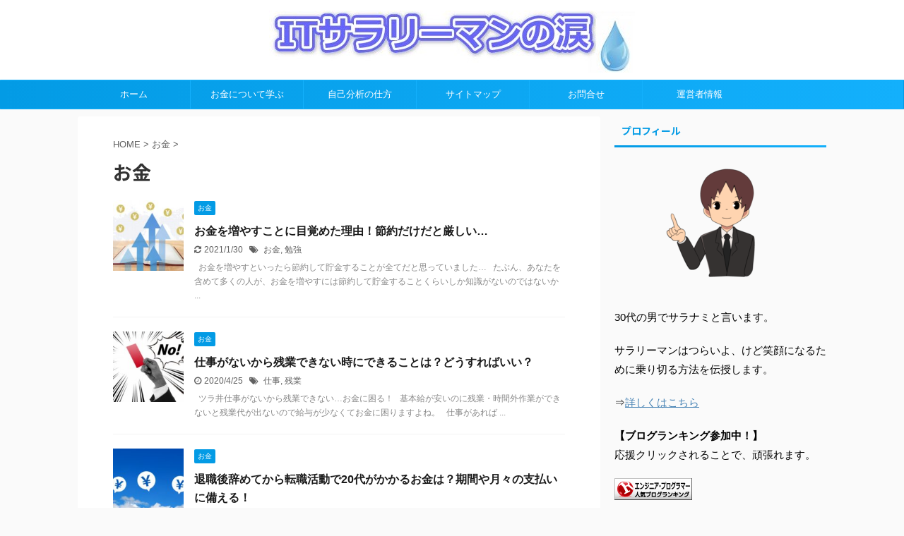

--- FILE ---
content_type: text/html; charset=UTF-8
request_url: https://sarari-mannonamida.com/category/okane/
body_size: 11780
content:
<!DOCTYPE html>
<!--[if lt IE 7]>
<html class="ie6" lang="ja"> <![endif]-->
<!--[if IE 7]>
<html class="i7" lang="ja"> <![endif]-->
<!--[if IE 8]>
<html class="ie" lang="ja"> <![endif]-->
<!--[if gt IE 8]><!-->
<html lang="ja" class="">
	<!--<![endif]-->
	<head prefix="og: http://ogp.me/ns# fb: http://ogp.me/ns/fb# article: http://ogp.me/ns/article#">
		<meta charset="UTF-8" >
		<meta name="viewport" content="width=device-width,initial-scale=1.0,user-scalable=no,viewport-fit=cover">
		<meta name="format-detection" content="telephone=no" >

					<meta name="robots" content="noindex,follow">
		
		<link rel="alternate" type="application/rss+xml" title="ITサラリーマンの涙 RSS Feed" href="https://sarari-mannonamida.com/feed/" />
		<link rel="pingback" href="https://sarari-mannonamida.com/xmlrpc.php" >
		<!--[if lt IE 9]>
		<script src="https://sarari-mannonamida.com/wp-content/themes/affinger5/js/html5shiv.js"></script>
		<![endif]-->
				<meta name='robots' content='max-image-preview:large' />
<title>お金 - ITサラリーマンの涙</title>
<link rel='dns-prefetch' href='//www.google.com' />
<link rel='dns-prefetch' href='//ajax.googleapis.com' />
<link rel='dns-prefetch' href='//cdn.jsdelivr.net' />
<link rel='dns-prefetch' href='//s.w.org' />
		<script type="text/javascript">
			window._wpemojiSettings = {"baseUrl":"https:\/\/s.w.org\/images\/core\/emoji\/13.0.1\/72x72\/","ext":".png","svgUrl":"https:\/\/s.w.org\/images\/core\/emoji\/13.0.1\/svg\/","svgExt":".svg","source":{"concatemoji":"https:\/\/sarari-mannonamida.com\/wp-includes\/js\/wp-emoji-release.min.js"}};
			!function(e,a,t){var n,r,o,i=a.createElement("canvas"),p=i.getContext&&i.getContext("2d");function s(e,t){var a=String.fromCharCode;p.clearRect(0,0,i.width,i.height),p.fillText(a.apply(this,e),0,0);e=i.toDataURL();return p.clearRect(0,0,i.width,i.height),p.fillText(a.apply(this,t),0,0),e===i.toDataURL()}function c(e){var t=a.createElement("script");t.src=e,t.defer=t.type="text/javascript",a.getElementsByTagName("head")[0].appendChild(t)}for(o=Array("flag","emoji"),t.supports={everything:!0,everythingExceptFlag:!0},r=0;r<o.length;r++)t.supports[o[r]]=function(e){if(!p||!p.fillText)return!1;switch(p.textBaseline="top",p.font="600 32px Arial",e){case"flag":return s([127987,65039,8205,9895,65039],[127987,65039,8203,9895,65039])?!1:!s([55356,56826,55356,56819],[55356,56826,8203,55356,56819])&&!s([55356,57332,56128,56423,56128,56418,56128,56421,56128,56430,56128,56423,56128,56447],[55356,57332,8203,56128,56423,8203,56128,56418,8203,56128,56421,8203,56128,56430,8203,56128,56423,8203,56128,56447]);case"emoji":return!s([55357,56424,8205,55356,57212],[55357,56424,8203,55356,57212])}return!1}(o[r]),t.supports.everything=t.supports.everything&&t.supports[o[r]],"flag"!==o[r]&&(t.supports.everythingExceptFlag=t.supports.everythingExceptFlag&&t.supports[o[r]]);t.supports.everythingExceptFlag=t.supports.everythingExceptFlag&&!t.supports.flag,t.DOMReady=!1,t.readyCallback=function(){t.DOMReady=!0},t.supports.everything||(n=function(){t.readyCallback()},a.addEventListener?(a.addEventListener("DOMContentLoaded",n,!1),e.addEventListener("load",n,!1)):(e.attachEvent("onload",n),a.attachEvent("onreadystatechange",function(){"complete"===a.readyState&&t.readyCallback()})),(n=t.source||{}).concatemoji?c(n.concatemoji):n.wpemoji&&n.twemoji&&(c(n.twemoji),c(n.wpemoji)))}(window,document,window._wpemojiSettings);
		</script>
		<style type="text/css">
img.wp-smiley,
img.emoji {
	display: inline !important;
	border: none !important;
	box-shadow: none !important;
	height: 1em !important;
	width: 1em !important;
	margin: 0 .07em !important;
	vertical-align: -0.1em !important;
	background: none !important;
	padding: 0 !important;
}
</style>
	<link rel='stylesheet' id='wp-block-library-css'  href='https://sarari-mannonamida.com/wp-includes/css/dist/block-library/style.min.css' type='text/css' media='all' />
<link rel='stylesheet' id='contact-form-7-css'  href='https://sarari-mannonamida.com/wp-content/plugins/contact-form-7/includes/css/styles.css' type='text/css' media='all' />
<link rel='stylesheet' id='st-af-cpt-css'  href='https://sarari-mannonamida.com/wp-content/plugins/st-af-cpt/assets/css/style.css' type='text/css' media='all' />
<link rel='stylesheet' id='ez-toc-css'  href='https://sarari-mannonamida.com/wp-content/plugins/easy-table-of-contents/assets/css/screen.min.css' type='text/css' media='all' />
<style id='ez-toc-inline-css' type='text/css'>
div#ez-toc-container .ez-toc-title {font-size: 120%;}div#ez-toc-container .ez-toc-title {font-weight: 500;}div#ez-toc-container ul li {font-size: 95%;}div#ez-toc-container ul li {font-weight: 500;}div#ez-toc-container nav ul ul li {font-size: 90%;}div#ez-toc-container {width: 95%;}
.ez-toc-container-direction {direction: ltr;}.ez-toc-counter ul{counter-reset: item ;}.ez-toc-counter nav ul li a::before {content: counters(item, ".", decimal) ". ";display: inline-block;counter-increment: item;flex-grow: 0;flex-shrink: 0;margin-right: .2em; float: left; }.ez-toc-widget-direction {direction: ltr;}.ez-toc-widget-container ul{counter-reset: item ;}.ez-toc-widget-container nav ul li a::before {content: counters(item, ".", decimal) ". ";display: inline-block;counter-increment: item;flex-grow: 0;flex-shrink: 0;margin-right: .2em; float: left; }
</style>
<link rel='stylesheet' id='normalize-css'  href='https://sarari-mannonamida.com/wp-content/themes/affinger5/css/normalize.css' type='text/css' media='all' />
<link rel='stylesheet' id='font-awesome-css'  href='https://sarari-mannonamida.com/wp-content/themes/affinger5/css/fontawesome/css/font-awesome.min.css' type='text/css' media='all' />
<link rel='stylesheet' id='font-awesome-animation-css'  href='https://sarari-mannonamida.com/wp-content/themes/affinger5/css/fontawesome/css/font-awesome-animation.min.css' type='text/css' media='all' />
<link rel='stylesheet' id='st_svg-css'  href='https://sarari-mannonamida.com/wp-content/themes/affinger5/st_svg/style.css' type='text/css' media='all' />
<link rel='stylesheet' id='slick-css'  href='https://sarari-mannonamida.com/wp-content/themes/affinger5/vendor/slick/slick.css' type='text/css' media='all' />
<link rel='stylesheet' id='slick-theme-css'  href='https://sarari-mannonamida.com/wp-content/themes/affinger5/vendor/slick/slick-theme.css' type='text/css' media='all' />
<link rel='stylesheet' id='fonts-googleapis-notosansjp-css'  href='//fonts.googleapis.com/css?family=Noto+Sans+JP%3A400%2C700&#038;display=swap&#038;subset=japanese' type='text/css' media='all' />
<link rel='stylesheet' id='style-css'  href='https://sarari-mannonamida.com/wp-content/themes/affinger5/style.css' type='text/css' media='all' />
<link rel='stylesheet' id='child-style-css'  href='https://sarari-mannonamida.com/wp-content/themes/affinger5-child/style.css' type='text/css' media='all' />
<link rel='stylesheet' id='single-css'  href='https://sarari-mannonamida.com/wp-content/themes/affinger5/st-rankcss.php' type='text/css' media='all' />
<link rel='stylesheet' id='st-themecss-css'  href='https://sarari-mannonamida.com/wp-content/themes/affinger5/st-themecss-loader.php' type='text/css' media='all' />
<script type='text/javascript' src='//ajax.googleapis.com/ajax/libs/jquery/1.11.3/jquery.min.js' id='jquery-js'></script>
<link rel="https://api.w.org/" href="https://sarari-mannonamida.com/wp-json/" /><link rel="alternate" type="application/json" href="https://sarari-mannonamida.com/wp-json/wp/v2/categories/10" /><link rel="shortcut icon" href="https://sarari-mannonamida.com/wp-content/uploads/2019/06/099649-300x300.jpg" >
<!-- Google tag (gtag.js) -->
<script async src="https://www.googletagmanager.com/gtag/js?id=G-GED9E16KSY"></script>
<script>
  window.dataLayer = window.dataLayer || [];
  function gtag(){dataLayer.push(arguments);}
  gtag('js', new Date());

  gtag('config', 'G-GED9E16KSY');
</script>
<script data-ad-client="ca-pub-6661366790343574" async src="https://pagead2.googlesyndication.com/pagead/js/adsbygoogle.js"></script>
<style type="text/css">.broken_link, a.broken_link {
	text-decoration: line-through;
}</style>			<script>
		(function (i, s, o, g, r, a, m) {
			i['GoogleAnalyticsObject'] = r;
			i[r] = i[r] || function () {
					(i[r].q = i[r].q || []).push(arguments)
				}, i[r].l = 1 * new Date();
			a = s.createElement(o),
				m = s.getElementsByTagName(o)[0];
			a.async = 1;
			a.src = g;
			m.parentNode.insertBefore(a, m)
		})(window, document, 'script', '//www.google-analytics.com/analytics.js', 'ga');

		ga('create', 'UA-142836211-1', 'auto');
		ga('send', 'pageview');

	</script>
					


<script>
jQuery(function(){
    jQuery('.st-btn-open').click(function(){
        jQuery(this).next('.st-slidebox').stop(true, true).slideToggle();
    });
});
</script>
	<script>
		jQuery(function(){
		jQuery('.post h2 , .h2modoki').wrapInner('<span class="st-dash-design"></span>');
		}) 
	</script>

<script>
	jQuery(function(){
		jQuery("#toc_container:not(:has(ul ul))").addClass("only-toc");
		jQuery(".st-ac-box ul:has(.cat-item)").each(function(){
			jQuery(this).addClass("st-ac-cat");
		});
	});
</script>

<script>
	jQuery(function(){
						jQuery('.st-star').parent('.rankh4').css('padding-bottom','5px'); // スターがある場合のランキング見出し調整
	});
</script>

			</head>
	<body class="archive category category-okane category-10 not-front-page" >
				<div id="st-ami">
				<div id="wrapper" class="">
				<div id="wrapper-in">
					<header id="st-headwide">
						<div id="headbox-bg">
							<div class="clearfix" id="headbox">
										<nav id="s-navi" class="pcnone">
			<dl class="acordion">
				<dt class="trigger">
					<p class="acordion_button"><span class="op"><i class="fa st-svg-menu"></i></span></p>
					
								<!-- 追加メニュー -->
								
								<!-- 追加メニュー2 -->
								
									</dt>

				<dd class="acordion_tree">
					<div class="acordion_tree_content">

						

														<div class="menu-%e3%83%98%e3%83%83%e3%83%80%e3%83%bc%e3%83%a1%e3%83%8b%e3%83%a5%e3%83%bc-container"><ul id="menu-%e3%83%98%e3%83%83%e3%83%80%e3%83%bc%e3%83%a1%e3%83%8b%e3%83%a5%e3%83%bc" class="menu"><li id="menu-item-174" class="menu-item menu-item-type-post_type menu-item-object-page menu-item-home menu-item-174"><a href="https://sarari-mannonamida.com/"><span class="menu-item-label">ホーム</span></a></li>
<li id="menu-item-626" class="menu-item menu-item-type-custom menu-item-object-custom menu-item-626"><a href="https://sarari-mannonamida.com/okanehuyasu/"><span class="menu-item-label">お金について学ぶ</span></a></li>
<li id="menu-item-399" class="menu-item menu-item-type-custom menu-item-object-custom menu-item-399"><a href="https://sarari-mannonamida.com/tensyokujikobunsekiyarikata/"><span class="menu-item-label">自己分析の仕方</span></a></li>
<li id="menu-item-176" class="menu-item menu-item-type-post_type menu-item-object-page menu-item-176"><a href="https://sarari-mannonamida.com/sitemap/"><span class="menu-item-label">サイトマップ</span></a></li>
<li id="menu-item-175" class="menu-item menu-item-type-post_type menu-item-object-page menu-item-175"><a href="https://sarari-mannonamida.com/toiawase/"><span class="menu-item-label">お問合せ</span></a></li>
<li id="menu-item-398" class="menu-item menu-item-type-post_type menu-item-object-page menu-item-398"><a href="https://sarari-mannonamida.com/kanri/"><span class="menu-item-label">運営者情報</span></a></li>
</ul></div>							<div class="clear"></div>

						
					</div>
				</dd>
			</dl>
		</nav>
										<div id="header-l">
												<!-- ロゴ又はブログ名 -->
        							<p class="sitename sitename-only"><a href="https://sarari-mannonamida.com/">
                                            <img class="sitename-only-img" alt="ITサラリーマンの涙" src="https://sarari-mannonamida.com/wp-content/uploads/2019/06/itsararimannonamidalogo.jpg" >
                                    </a></p>
                        
    									</div><!-- /#header-l -->
								<div id="header-r" class="smanone">
									
								</div><!-- /#header-r -->
							</div><!-- /#headbox-bg -->
						</div><!-- /#headbox clearfix -->

						
						
						
						
											
<div id="gazou-wide">
			<div id="st-menubox">
			<div id="st-menuwide">
				<nav class="smanone clearfix"><ul id="menu-%e3%83%98%e3%83%83%e3%83%80%e3%83%bc%e3%83%a1%e3%83%8b%e3%83%a5%e3%83%bc-1" class="menu"><li class="menu-item menu-item-type-post_type menu-item-object-page menu-item-home menu-item-174"><a href="https://sarari-mannonamida.com/">ホーム</a></li>
<li class="menu-item menu-item-type-custom menu-item-object-custom menu-item-626"><a href="https://sarari-mannonamida.com/okanehuyasu/">お金について学ぶ</a></li>
<li class="menu-item menu-item-type-custom menu-item-object-custom menu-item-399"><a href="https://sarari-mannonamida.com/tensyokujikobunsekiyarikata/">自己分析の仕方</a></li>
<li class="menu-item menu-item-type-post_type menu-item-object-page menu-item-176"><a href="https://sarari-mannonamida.com/sitemap/">サイトマップ</a></li>
<li class="menu-item menu-item-type-post_type menu-item-object-page menu-item-175"><a href="https://sarari-mannonamida.com/toiawase/">お問合せ</a></li>
<li class="menu-item menu-item-type-post_type menu-item-object-page menu-item-398"><a href="https://sarari-mannonamida.com/kanri/">運営者情報</a></li>
</ul></nav>			</div>
		</div>
				</div>
					
					
					</header>

					

					<div id="content-w">

					
					
					


<div id="content" class="clearfix">
    <div id="contentInner">
        <main>
            <article>
				
					<!--ぱんくず -->
					<div id="breadcrumb">
					<ol itemscope itemtype="http://schema.org/BreadcrumbList">
						<li itemprop="itemListElement" itemscope
      itemtype="http://schema.org/ListItem"><a href="https://sarari-mannonamida.com" itemprop="item"><span itemprop="name">HOME</span></a> > <meta itemprop="position" content="1" /></li>

															
												<li itemprop="itemListElement" itemscope
      itemtype="http://schema.org/ListItem"><a href="https://sarari-mannonamida.com/category/okane/" itemprop="item">
								<span itemprop="name">お金</span> </a> &gt; 
								<meta itemprop="position" content="2" />
							</li>
															</ol>
					</div>
					<!--/ ぱんくず -->
                                <div class="post">
                                                    <h1 class="entry-title">お金</h1>
                        
			
							<div id="nocopy" >
					
					<div class="entry-content">
											</div>
				</div>
							
                        </div><!-- /post -->

			
                        		<div class="kanren ">
						<dl class="clearfix">
			<dt><a href="https://sarari-mannonamida.com/okanehuyasu/">
											<img width="150" height="150" src="https://sarari-mannonamida.com/wp-content/uploads/2020/11/okanehuyasu-150x150.jpg" class="attachment-st_thumb150 size-st_thumb150 wp-post-image" alt="お金を増やす" loading="lazy" srcset="https://sarari-mannonamida.com/wp-content/uploads/2020/11/okanehuyasu-150x150.jpg 150w, https://sarari-mannonamida.com/wp-content/uploads/2020/11/okanehuyasu-60x60.jpg 60w" sizes="(max-width: 150px) 100vw, 150px" />									</a></dt>
			<dd>
				
	
	<p class="st-catgroup itiran-category">
		<a href="https://sarari-mannonamida.com/category/okane/" title="View all posts in お金" rel="category tag"><span class="catname st-catid10">お金</span></a>	</p>
				<h3><a href="https://sarari-mannonamida.com/okanehuyasu/">
						お金を増やすことに目覚めた理由！節約だけだと厳しい…					</a></h3>

					<div class="blog_info">
		<p>
							<i class="fa fa-refresh"></i>2021/1/30										&nbsp;<span class="pcone">
						<i class="fa fa-tags"></i>&nbsp;<a href="https://sarari-mannonamida.com/tag/%e3%81%8a%e9%87%91/" rel="tag">お金</a>, <a href="https://sarari-mannonamida.com/tag/%e5%8b%89%e5%bc%b7/" rel="tag">勉強</a>				</span></p>
				</div>

					<div class="st-excerpt smanone">
		<p>&nbsp; お金を増やすといったら節約して貯金することが全てだと思っていました… &nbsp; たぶん、あなたを含めて多くの人が、お金を増やすには節約して貯金することくらいしか知識がないのではないか ... </p>
	</div>
							</dd>
		</dl>
						<dl class="clearfix">
			<dt><a href="https://sarari-mannonamida.com/sigotoganaizangyoudekinai/">
											<img width="150" height="150" src="https://sarari-mannonamida.com/wp-content/uploads/2019/09/6f2fc153ea3caefa90a250333a2d3ed9_s-150x150.jpg" class="attachment-st_thumb150 size-st_thumb150 wp-post-image" alt="" loading="lazy" srcset="https://sarari-mannonamida.com/wp-content/uploads/2019/09/6f2fc153ea3caefa90a250333a2d3ed9_s-150x150.jpg 150w, https://sarari-mannonamida.com/wp-content/uploads/2019/09/6f2fc153ea3caefa90a250333a2d3ed9_s-100x100.jpg 100w, https://sarari-mannonamida.com/wp-content/uploads/2019/09/6f2fc153ea3caefa90a250333a2d3ed9_s-300x300.jpg 300w, https://sarari-mannonamida.com/wp-content/uploads/2019/09/6f2fc153ea3caefa90a250333a2d3ed9_s-60x60.jpg 60w" sizes="(max-width: 150px) 100vw, 150px" />									</a></dt>
			<dd>
				
	
	<p class="st-catgroup itiran-category">
		<a href="https://sarari-mannonamida.com/category/okane/" title="View all posts in お金" rel="category tag"><span class="catname st-catid10">お金</span></a>	</p>
				<h3><a href="https://sarari-mannonamida.com/sigotoganaizangyoudekinai/">
						仕事がないから残業できない時にできることは？どうすればいい？					</a></h3>

					<div class="blog_info">
		<p>
							<i class="fa fa-clock-o"></i>2020/4/25										&nbsp;<span class="pcone">
						<i class="fa fa-tags"></i>&nbsp;<a href="https://sarari-mannonamida.com/tag/%e4%bb%95%e4%ba%8b/" rel="tag">仕事</a>, <a href="https://sarari-mannonamida.com/tag/%e6%ae%8b%e6%a5%ad/" rel="tag">残業</a>				</span></p>
				</div>

					<div class="st-excerpt smanone">
		<p>&nbsp; ツラ井仕事がないから残業できない…お金に困る！ &nbsp; 基本給が安いのに残業・時間外作業ができないと残業代が出ないので給与が少なくてお金に困りますよね。 &nbsp; 仕事があれば ... </p>
	</div>
							</dd>
		</dl>
						<dl class="clearfix">
			<dt><a href="https://sarari-mannonamida.com/taisyokugookane/">
											<img width="150" height="150" src="https://sarari-mannonamida.com/wp-content/uploads/2020/01/898edacfb8a7c8f5c091854e06c4ba23_s-1-150x150.jpg" class="attachment-st_thumb150 size-st_thumb150 wp-post-image" alt="" loading="lazy" srcset="https://sarari-mannonamida.com/wp-content/uploads/2020/01/898edacfb8a7c8f5c091854e06c4ba23_s-1-150x150.jpg 150w, https://sarari-mannonamida.com/wp-content/uploads/2020/01/898edacfb8a7c8f5c091854e06c4ba23_s-1-60x60.jpg 60w" sizes="(max-width: 150px) 100vw, 150px" />									</a></dt>
			<dd>
				
	
	<p class="st-catgroup itiran-category">
		<a href="https://sarari-mannonamida.com/category/okane/" title="View all posts in お金" rel="category tag"><span class="catname st-catid10">お金</span></a>	</p>
				<h3><a href="https://sarari-mannonamida.com/taisyokugookane/">
						退職後辞めてから転職活動で20代がかかるお金は？期間や月々の支払いに備える！					</a></h3>

					<div class="blog_info">
		<p>
							<i class="fa fa-clock-o"></i>2020/2/26										&nbsp;<span class="pcone">
						<i class="fa fa-tags"></i>&nbsp;<a href="https://sarari-mannonamida.com/tag/%e8%bb%a2%e8%81%b7/" rel="tag">転職</a>, <a href="https://sarari-mannonamida.com/tag/%e9%80%80%e8%81%b7/" rel="tag">退職</a>				</span></p>
				</div>

					<div class="st-excerpt smanone">
		<p>&nbsp; ツラ井退職後辞めてから転職活動したいけど、お金っていくらかかるの？ &nbsp; 退職してからの初めての転職活動だと、どのくらいお金がかかるかわかりませんし、貯金もいくらあれば良いかなど ... </p>
	</div>
							</dd>
		</dl>
						<dl class="clearfix">
			<dt><a href="https://sarari-mannonamida.com/gessyuu4mannennappu/">
											<img width="150" height="150" src="https://sarari-mannonamida.com/wp-content/uploads/2020/01/898edacfb8a7c8f5c091854e06c4ba23_s-1-150x150.jpg" class="attachment-st_thumb150 size-st_thumb150 wp-post-image" alt="" loading="lazy" srcset="https://sarari-mannonamida.com/wp-content/uploads/2020/01/898edacfb8a7c8f5c091854e06c4ba23_s-1-150x150.jpg 150w, https://sarari-mannonamida.com/wp-content/uploads/2020/01/898edacfb8a7c8f5c091854e06c4ba23_s-1-60x60.jpg 60w" sizes="(max-width: 150px) 100vw, 150px" />									</a></dt>
			<dd>
				
	
	<p class="st-catgroup itiran-category">
		<a href="https://sarari-mannonamida.com/category/okane/" title="View all posts in お金" rel="category tag"><span class="catname st-catid10">お金</span></a>	</p>
				<h3><a href="https://sarari-mannonamida.com/gessyuu4mannennappu/">
						中小企業でも月収4万円あげる可能性がある2つの方法！行動するかしないか！					</a></h3>

					<div class="blog_info">
		<p>
							<i class="fa fa-refresh"></i>2020/1/12										&nbsp;<span class="pcone">
						<i class="fa fa-tags"></i>&nbsp;<a href="https://sarari-mannonamida.com/tag/%e7%b5%a6%e6%96%99/" rel="tag">給料</a>, <a href="https://sarari-mannonamida.com/tag/%e4%b8%ad%e5%b0%8f%e4%bc%81%e6%a5%ad/" rel="tag">中小企業</a>				</span></p>
				</div>

					<div class="st-excerpt smanone">
		<p>&nbsp; ツラ井給料が全然上がらない… &nbsp; 働いても働いてもなかなか給料って上がりませんよね。上がったとしても3千円だったり、2～3年後に昇級して15000円上がったりなど、企業によって ... </p>
	</div>
							</dd>
		</dl>
						<dl class="clearfix">
			<dt><a href="https://sarari-mannonamida.com/sigotohyoukasarenai/">
											<img width="150" height="150" src="https://sarari-mannonamida.com/wp-content/uploads/2020/01/b44699c74dcbf7999fefe51df59d3d09_s-150x150.jpg" class="attachment-st_thumb150 size-st_thumb150 wp-post-image" alt="" loading="lazy" srcset="https://sarari-mannonamida.com/wp-content/uploads/2020/01/b44699c74dcbf7999fefe51df59d3d09_s-150x150.jpg 150w, https://sarari-mannonamida.com/wp-content/uploads/2020/01/b44699c74dcbf7999fefe51df59d3d09_s-60x60.jpg 60w" sizes="(max-width: 150px) 100vw, 150px" />									</a></dt>
			<dd>
				
	
	<p class="st-catgroup itiran-category">
		<a href="https://sarari-mannonamida.com/category/okane/" title="View all posts in お金" rel="category tag"><span class="catname st-catid10">お金</span></a>	</p>
				<h3><a href="https://sarari-mannonamida.com/sigotohyoukasarenai/">
						仕事を頑張っているのに上司に評価されない低い！アピールで上げるには？					</a></h3>

					<div class="blog_info">
		<p>
							<i class="fa fa-clock-o"></i>2020/1/4										&nbsp;<span class="pcone">
						<i class="fa fa-tags"></i>&nbsp;<a href="https://sarari-mannonamida.com/tag/%e4%bb%95%e4%ba%8b/" rel="tag">仕事</a>, <a href="https://sarari-mannonamida.com/tag/%e4%b8%8a%e5%8f%b8/" rel="tag">上司</a>				</span></p>
				</div>

					<div class="st-excerpt smanone">
		<p>&nbsp; ツラ井仕事を頑張っているのに上司に評価されない低い！ &nbsp; 夜遅くまで残業して仕事を頑張っているのに上司に評価されない低いと辛いですし、結果給料も上がらないでやる気もなくなっちゃ ... </p>
	</div>
							</dd>
		</dl>
						<dl class="clearfix">
			<dt><a href="https://sarari-mannonamida.com/ouyoujouhougijutusyasikennjousi/">
											<img width="150" height="150" src="https://sarari-mannonamida.com/wp-content/uploads/2019/09/53246727eca5f287d30f2ac6c4312b28_s-150x150.jpg" class="attachment-st_thumb150 size-st_thumb150 wp-post-image" alt="" loading="lazy" srcset="https://sarari-mannonamida.com/wp-content/uploads/2019/09/53246727eca5f287d30f2ac6c4312b28_s-150x150.jpg 150w, https://sarari-mannonamida.com/wp-content/uploads/2019/09/53246727eca5f287d30f2ac6c4312b28_s-100x100.jpg 100w, https://sarari-mannonamida.com/wp-content/uploads/2019/09/53246727eca5f287d30f2ac6c4312b28_s-300x300.jpg 300w, https://sarari-mannonamida.com/wp-content/uploads/2019/09/53246727eca5f287d30f2ac6c4312b28_s-60x60.jpg 60w" sizes="(max-width: 150px) 100vw, 150px" />									</a></dt>
			<dd>
				
	
	<p class="st-catgroup itiran-category">
		<a href="https://sarari-mannonamida.com/category/okane/" title="View all posts in お金" rel="category tag"><span class="catname st-catid10">お金</span></a>	</p>
				<h3><a href="https://sarari-mannonamida.com/ouyoujouhougijutusyasikennjousi/">
						応用情報技術者試験に合格しろと上司がうるさい！とるメリットは？					</a></h3>

					<div class="blog_info">
		<p>
							<i class="fa fa-clock-o"></i>2019/12/26										&nbsp;<span class="pcone">
						<i class="fa fa-tags"></i>&nbsp;<a href="https://sarari-mannonamida.com/tag/%e8%b3%87%e6%a0%bc/" rel="tag">資格</a>, <a href="https://sarari-mannonamida.com/tag/%e4%b8%8a%e5%8f%b8/" rel="tag">上司</a>				</span></p>
				</div>

					<div class="st-excerpt smanone">
		<p>&nbsp; ツラ井応用情報技術者試験に合格しろと上司がうるさい！ &nbsp; IT業界で働くなら誰もが知っている有名な国家資格『情報処理技術者試験』。 &nbsp; その中の初級として基本情報技術 ... </p>
	</div>
							</dd>
		</dl>
						<dl class="clearfix">
			<dt><a href="https://sarari-mannonamida.com/sigotokyuuryouawanai/">
											<img width="150" height="150" src="https://sarari-mannonamida.com/wp-content/uploads/2019/09/43f93921a59e4d389e81ea92ba10dae9_s-150x150.jpg" class="attachment-st_thumb150 size-st_thumb150 wp-post-image" alt="" loading="lazy" srcset="https://sarari-mannonamida.com/wp-content/uploads/2019/09/43f93921a59e4d389e81ea92ba10dae9_s-150x150.jpg 150w, https://sarari-mannonamida.com/wp-content/uploads/2019/09/43f93921a59e4d389e81ea92ba10dae9_s-100x100.jpg 100w, https://sarari-mannonamida.com/wp-content/uploads/2019/09/43f93921a59e4d389e81ea92ba10dae9_s-300x300.jpg 300w, https://sarari-mannonamida.com/wp-content/uploads/2019/09/43f93921a59e4d389e81ea92ba10dae9_s-60x60.jpg 60w" sizes="(max-width: 150px) 100vw, 150px" />									</a></dt>
			<dd>
				
	
	<p class="st-catgroup itiran-category">
		<a href="https://sarari-mannonamida.com/category/okane/" title="View all posts in お金" rel="category tag"><span class="catname st-catid10">お金</span></a>	</p>
				<h3><a href="https://sarari-mannonamida.com/sigotokyuuryouawanai/">
						仕事内容に対して給料の対価が見合わない場合の改善案とは？					</a></h3>

					<div class="blog_info">
		<p>
							<i class="fa fa-clock-o"></i>2019/9/27										&nbsp;<span class="pcone">
						<i class="fa fa-tags"></i>&nbsp;<a href="https://sarari-mannonamida.com/tag/%e4%bb%95%e4%ba%8b/" rel="tag">仕事</a>, <a href="https://sarari-mannonamida.com/tag/%e7%b5%a6%e6%96%99/" rel="tag">給料</a>				</span></p>
				</div>

					<div class="st-excerpt smanone">
		<p>&nbsp; ツラ井仕事内容・役割に対して給料が見合わない… &nbsp; 仕事が暇なのにこんなにもらっていいのかっていう人がいる一方、仕事が忙しい・責任が重くなる・役割が上がるなどなのに給料が上がら ... </p>
	</div>
							</dd>
		</dl>
	</div>
                       				<div class="st-pagelink">
		<div class="st-pagelink-in">
				</div>
	</div>

			
		
		

			
            </article>
        </main>
    </div>
    <!-- /#contentInner -->
    <div id="side">
	<aside>

					<div class="side-topad">
				<div id="text-5" class="ad widget_text"><p class="st-widgets-title"><span>プロフィール</span></p>			<div class="textwidget"><p><img loading="lazy" class="size-full wp-image-576 aligncenter" src="https://sarari-mannonamida.com/wp-content/uploads/2020/06/dansei-k02-e1593088211122.png" alt="サラナミ" width="200" height="200" /></p>
<p>30代の男でサラナミと言います。</p>
<p>サラリーマンはつらいよ、けど笑顔になるために乗り切る方法を伝授します。</p>
<p>⇒<a href="https://sarari-mannonamida.com/profile/">詳しくはこちら</a></p>
<p><strong>【ブログランキング参加中！】</strong><br />
応援クリックされることで、頑張れます。</p>
<p><a href="//blog.with2.net/link/?2043520:9317" target="_blank" rel="noopener"><img title="エンジニア・プログラマーランキング" src="https://blog.with2.net/img/banner/c/banner_1/br_c_9317_1.gif" /></a><br />
<a style="font-size: 0.9em;" href="//blog.with2.net/link/?2043520:9317" target="_blank" rel="noopener">エンジニア・プログラマーランキング</a></p>
<p><a href="https://salaryman.blogmura.com/ranking/in?p_cid=11063213" target="_blank" rel="noopener"><img loading="lazy" src="https://b.blogmura.com/salaryman/88_31.gif" alt="にほんブログ村 サラリーマン日記ブログへ" width="88" height="31" border="0" /></a><br />
<a href="https://salaryman.blogmura.com/ranking/in?p_cid=11063213">にほんブログ村</a></p>
</div>
		</div><div id="search-2" class="ad widget_search"><div id="search">
	<form method="get" id="searchform" action="https://sarari-mannonamida.com/">
		<label class="hidden" for="s">
					</label>
		<input type="text" placeholder="検索するテキストを入力" value="" name="s" id="s" />
		<input type="image" src="https://sarari-mannonamida.com/wp-content/themes/affinger5/images/search.png" alt="検索" id="searchsubmit" />
	</form>
</div>
<!-- /stinger --> </div>			</div>
		
					<div class="kanren ">
										<dl class="clearfix">
				<dt><a href="https://sarari-mannonamida.com/okanehuyasu/">
													<img width="150" height="150" src="https://sarari-mannonamida.com/wp-content/uploads/2020/11/okanehuyasu-150x150.jpg" class="attachment-st_thumb150 size-st_thumb150 wp-post-image" alt="お金を増やす" loading="lazy" srcset="https://sarari-mannonamida.com/wp-content/uploads/2020/11/okanehuyasu-150x150.jpg 150w, https://sarari-mannonamida.com/wp-content/uploads/2020/11/okanehuyasu-60x60.jpg 60w" sizes="(max-width: 150px) 100vw, 150px" />											</a></dt>
				<dd>
					
	
	<p class="st-catgroup itiran-category">
		<a href="https://sarari-mannonamida.com/category/okane/" title="View all posts in お金" rel="category tag"><span class="catname st-catid10">お金</span></a>	</p>
					<h5 class="kanren-t"><a href="https://sarari-mannonamida.com/okanehuyasu/">お金を増やすことに目覚めた理由！節約だけだと厳しい…</a></h5>
						<div class="blog_info">
		<p>
							<i class="fa fa-refresh"></i>2021/1/30					</p>
	</div>
														</dd>
			</dl>
								<dl class="clearfix">
				<dt><a href="https://sarari-mannonamida.com/purogurama-seikaku-warui/">
													<img width="150" height="150" src="https://sarari-mannonamida.com/wp-content/uploads/2020/08/goodbad-150x150.jpg" class="attachment-st_thumb150 size-st_thumb150 wp-post-image" alt="良い悪い" loading="lazy" srcset="https://sarari-mannonamida.com/wp-content/uploads/2020/08/goodbad-150x150.jpg 150w, https://sarari-mannonamida.com/wp-content/uploads/2020/08/goodbad-60x60.jpg 60w" sizes="(max-width: 150px) 100vw, 150px" />											</a></dt>
				<dd>
					
	
	<p class="st-catgroup itiran-category">
		<a href="https://sarari-mannonamida.com/category/ningenkankei/" title="View all posts in 人間関係" rel="category tag"><span class="catname st-catid3">人間関係</span></a>	</p>
					<h5 class="kanren-t"><a href="https://sarari-mannonamida.com/purogurama-seikaku-warui/">プログラマーは性格悪い人が多い？特徴パターンと対処法！</a></h5>
						<div class="blog_info">
		<p>
							<i class="fa fa-clock-o"></i>2020/8/27					</p>
	</div>
														</dd>
			</dl>
								<dl class="clearfix">
				<dt><a href="https://sarari-mannonamida.com/sigoto-yameru-tyoukou/">
													<img width="150" height="150" src="https://sarari-mannonamida.com/wp-content/uploads/2020/08/giwaku-150x150.jpg" class="attachment-st_thumb150 size-st_thumb150 wp-post-image" alt="疑惑" loading="lazy" srcset="https://sarari-mannonamida.com/wp-content/uploads/2020/08/giwaku-150x150.jpg 150w, https://sarari-mannonamida.com/wp-content/uploads/2020/08/giwaku-60x60.jpg 60w" sizes="(max-width: 150px) 100vw, 150px" />											</a></dt>
				<dd>
					
	
	<p class="st-catgroup itiran-category">
		<a href="https://sarari-mannonamida.com/category/tensyoku/" title="View all posts in 転職・キャリア" rel="category tag"><span class="catname st-catid8">転職・キャリア</span></a>	</p>
					<h5 class="kanren-t"><a href="https://sarari-mannonamida.com/sigoto-yameru-tyoukou/">仕事を辞める兆候７つ！突然転職しそうな人はどんな人？</a></h5>
						<div class="blog_info">
		<p>
							<i class="fa fa-clock-o"></i>2020/8/20					</p>
	</div>
														</dd>
			</dl>
								<dl class="clearfix">
				<dt><a href="https://sarari-mannonamida.com/kouhai-taisyoku-syokku/">
													<img width="150" height="150" src="https://sarari-mannonamida.com/wp-content/uploads/2020/07/syokku-150x150.jpg" class="attachment-st_thumb150 size-st_thumb150 wp-post-image" alt="ショック" loading="lazy" srcset="https://sarari-mannonamida.com/wp-content/uploads/2020/07/syokku-150x150.jpg 150w, https://sarari-mannonamida.com/wp-content/uploads/2020/07/syokku-60x60.jpg 60w" sizes="(max-width: 150px) 100vw, 150px" />											</a></dt>
				<dd>
					
	
	<p class="st-catgroup itiran-category">
		<a href="https://sarari-mannonamida.com/category/ningenkankei/" title="View all posts in 人間関係" rel="category tag"><span class="catname st-catid3">人間関係</span></a>	</p>
					<h5 class="kanren-t"><a href="https://sarari-mannonamida.com/kouhai-taisyoku-syokku/">後輩が退職でショックだけど引き止める？できることは何がある？</a></h5>
						<div class="blog_info">
		<p>
							<i class="fa fa-clock-o"></i>2020/7/17					</p>
	</div>
														</dd>
			</dl>
								<dl class="clearfix">
				<dt><a href="https://sarari-mannonamida.com/sesmendan/">
													<img width="150" height="150" src="https://sarari-mannonamida.com/wp-content/uploads/2020/03/0aafeaf0f88ebe6335c4460ae98dc936_s-1-150x150.jpg" class="attachment-st_thumb150 size-st_thumb150 wp-post-image" alt="" loading="lazy" srcset="https://sarari-mannonamida.com/wp-content/uploads/2020/03/0aafeaf0f88ebe6335c4460ae98dc936_s-1-150x150.jpg 150w, https://sarari-mannonamida.com/wp-content/uploads/2020/03/0aafeaf0f88ebe6335c4460ae98dc936_s-1-60x60.jpg 60w" sizes="(max-width: 150px) 100vw, 150px" />											</a></dt>
				<dd>
					
	
	<p class="st-catgroup itiran-category">
		<a href="https://sarari-mannonamida.com/category/sigoto/" title="View all posts in 仕事内容" rel="category tag"><span class="catname st-catid2">仕事内容</span></a>	</p>
					<h5 class="kanren-t"><a href="https://sarari-mannonamida.com/sesmendan/">ITエンジニアSES業務の客先面談で嘘をつくのは辞めておいた方が良い！</a></h5>
						<div class="blog_info">
		<p>
							<i class="fa fa-clock-o"></i>2020/7/8					</p>
	</div>
														</dd>
			</dl>
					</div>
		
					<div id="mybox">
				
		<div id="recent-posts-2" class="ad widget_recent_entries">
		<h4 class="menu_underh2"><span>最近の投稿</span></h4>
		<ul>
											<li>
					<a href="https://sarari-mannonamida.com/okanehuyasu/">お金を増やすことに目覚めた理由！節約だけだと厳しい…</a>
											<span class="post-date">2020年11月13日</span>
									</li>
											<li>
					<a href="https://sarari-mannonamida.com/purogurama-seikaku-warui/">プログラマーは性格悪い人が多い？特徴パターンと対処法！</a>
											<span class="post-date">2020年8月27日</span>
									</li>
											<li>
					<a href="https://sarari-mannonamida.com/sigoto-yameru-tyoukou/">仕事を辞める兆候７つ！突然転職しそうな人はどんな人？</a>
											<span class="post-date">2020年8月20日</span>
									</li>
											<li>
					<a href="https://sarari-mannonamida.com/kouhai-taisyoku-syokku/">後輩が退職でショックだけど引き止める？できることは何がある？</a>
											<span class="post-date">2020年7月17日</span>
									</li>
											<li>
					<a href="https://sarari-mannonamida.com/sesmendan/">ITエンジニアSES業務の客先面談で嘘をつくのは辞めておいた方が良い！</a>
											<span class="post-date">2020年7月8日</span>
									</li>
											<li>
					<a href="https://sarari-mannonamida.com/puroguramingutesuto/">プログラミング開発のテスト動作確認ばかりやらされてつまらない！</a>
											<span class="post-date">2020年7月2日</span>
									</li>
											<li>
					<a href="https://sarari-mannonamida.com/doukitukiaitukareru/">新卒同期との付き合いが疲れるし面倒！仲良くないならどうする？</a>
											<span class="post-date">2020年6月27日</span>
									</li>
											<li>
					<a href="https://sarari-mannonamida.com/tensyoku-ibento-tyuusi/">転職フェアイベントが中止や延期で行けない時にできる転職活動は？</a>
											<span class="post-date">2020年6月24日</span>
									</li>
											<li>
					<a href="https://sarari-mannonamida.com/sigotogateijiniowaranai/">仕事が定時に終わらない理由と対処法は？帰るためにできること！</a>
											<span class="post-date">2020年6月18日</span>
									</li>
											<li>
					<a href="https://sarari-mannonamida.com/sinnnyuusyainnkensyuunaiyou/">IT新入社員研修って内容は何するの？服装とかどんな感じ？</a>
											<span class="post-date">2020年6月11日</span>
									</li>
					</ul>

		</div><div id="archives-2" class="ad widget_archive"><h4 class="menu_underh2"><span>アーカイブ</span></h4>
			<ul>
					<li><a href='https://sarari-mannonamida.com/2020/11/'>2020年11月</a>&nbsp;(1)</li>
	<li><a href='https://sarari-mannonamida.com/2020/08/'>2020年8月</a>&nbsp;(2)</li>
	<li><a href='https://sarari-mannonamida.com/2020/07/'>2020年7月</a>&nbsp;(3)</li>
	<li><a href='https://sarari-mannonamida.com/2020/06/'>2020年6月</a>&nbsp;(5)</li>
	<li><a href='https://sarari-mannonamida.com/2020/05/'>2020年5月</a>&nbsp;(5)</li>
	<li><a href='https://sarari-mannonamida.com/2020/04/'>2020年4月</a>&nbsp;(5)</li>
	<li><a href='https://sarari-mannonamida.com/2020/03/'>2020年3月</a>&nbsp;(6)</li>
	<li><a href='https://sarari-mannonamida.com/2020/02/'>2020年2月</a>&nbsp;(6)</li>
	<li><a href='https://sarari-mannonamida.com/2020/01/'>2020年1月</a>&nbsp;(9)</li>
	<li><a href='https://sarari-mannonamida.com/2019/12/'>2019年12月</a>&nbsp;(5)</li>
	<li><a href='https://sarari-mannonamida.com/2019/11/'>2019年11月</a>&nbsp;(1)</li>
	<li><a href='https://sarari-mannonamida.com/2019/10/'>2019年10月</a>&nbsp;(2)</li>
	<li><a href='https://sarari-mannonamida.com/2019/09/'>2019年9月</a>&nbsp;(1)</li>
			</ul>

			</div><div id="categories-2" class="ad widget_categories"><h4 class="menu_underh2"><span>カテゴリー</span></h4>
			<ul>
					<li class="cat-item cat-item-2"><a href="https://sarari-mannonamida.com/category/sigoto/" ><span class="cat-item-label">仕事内容 (10)</span></a>
</li>
	<li class="cat-item cat-item-10 current-cat"><a href="https://sarari-mannonamida.com/category/okane/" ><span class="cat-item-label">お金 (7)</span></a>
</li>
	<li class="cat-item cat-item-3"><a href="https://sarari-mannonamida.com/category/ningenkankei/" ><span class="cat-item-label">人間関係 (8)</span></a>
</li>
	<li class="cat-item cat-item-5"><a href="https://sarari-mannonamida.com/category/jikangaisagyou/" ><span class="cat-item-label">時間外作業 (2)</span></a>
</li>
	<li class="cat-item cat-item-6"><a href="https://sarari-mannonamida.com/category/kaisyaibento/" ><span class="cat-item-label">会社行事・イベント (5)</span></a>
</li>
	<li class="cat-item cat-item-8"><a href="https://sarari-mannonamida.com/category/tensyoku/" ><span class="cat-item-label">転職・キャリア (10)</span></a>
</li>
	<li class="cat-item cat-item-34"><a href="https://sarari-mannonamida.com/category/test/" ><span class="cat-item-label">テスト・診断 (2)</span></a>
</li>
	<li class="cat-item cat-item-42"><a href="https://sarari-mannonamida.com/category/mind/" ><span class="cat-item-label">気持ち・マインド (3)</span></a>
</li>
	<li class="cat-item cat-item-45"><a href="https://sarari-mannonamida.com/category/sugosikata/" ><span class="cat-item-label">過ごし方 (4)</span></a>
</li>
			</ul>

			</div><div id="sidemenu_widget-2" class="ad widget_sidemenu_widget"><p class="st-widgets-title st-side-widgetsmenu"><span>管理者情報</span></p><div id="sidebg"><div class="st-pagelists"><ul id="menu-%e3%82%b5%e3%82%a4%e3%83%89%e3%83%90%e3%83%bc%e3%83%a1%e3%83%8b%e3%83%a5%e3%83%bc" class=""><li id="menu-item-648" class="menu-item menu-item-type-post_type menu-item-object-page menu-item-648"><a href="https://sarari-mannonamida.com/profile/">管理人のプロフィール</a></li>
<li id="menu-item-650" class="menu-item menu-item-type-post_type menu-item-object-page menu-item-650"><a href="https://sarari-mannonamida.com/toiawase/">お問合せ</a></li>
<li id="menu-item-647" class="menu-item menu-item-type-post_type menu-item-object-page menu-item-647"><a href="https://sarari-mannonamida.com/kanri/">運営者情報</a></li>
<li id="menu-item-649" class="menu-item menu-item-type-post_type menu-item-object-page menu-item-649"><a href="https://sarari-mannonamida.com/privacy-policy/">プライバシーポリシー</a></li>
<li id="menu-item-646" class="menu-item menu-item-type-post_type menu-item-object-page menu-item-646"><a href="https://sarari-mannonamida.com/tyosakuken/">著作権について</a></li>
<li id="menu-item-645" class="menu-item menu-item-type-post_type menu-item-object-page menu-item-645"><a href="https://sarari-mannonamida.com/mensekijikou/">免責事項</a></li>
</ul></div></div></div><div id="text-8" class="ad widget_text"><h4 class="menu_underh2"><span>【PR】おすすめの応用情報技術者試験講座</span></h4>			<div class="textwidget"><p>⇒<a rel="nofollow" href="https://cl.link-ag.net/click_product_link/13acda/eb758afc?redirect_url=https%3A%2F%2Fstudying.jp%2Foyojoho%2F">スタディング応用情報技術者試験講座の詳細を見る</a></p>
<p>※ 他にも様々な講座がありおすすめです。</p>
</div>
		</div>			</div>
		
		<div id="scrollad">
						<!--ここにgoogleアドセンスコードを貼ると規約違反になるので注意して下さい-->
			
		</div>
	</aside>
</div>
<!-- /#side -->
</div>
<!--/#content -->
</div><!-- /contentw -->
<footer>
<div id="footer">
<div id="footer-in">

	<!-- フッターのメインコンテンツ -->
	<h3 class="footerlogo">
	<!-- ロゴ又はブログ名 -->
			<a href="https://sarari-mannonamida.com/">
										ITサラリーマンの涙								</a>
		</h3>
			
</div>

</div>
</footer>
</div>
<!-- /#wrapperin -->
</div>
<!-- /#wrapper -->
</div><!-- /#st-ami -->
<p class="copyr" data-copyr>Copyright&copy; ITサラリーマンの涙 ,  2026 All&ensp;Rights Reserved.</p><script type='text/javascript' src='https://sarari-mannonamida.com/wp-includes/js/dist/vendor/wp-polyfill.min.js' id='wp-polyfill-js'></script>
<script type='text/javascript' id='wp-polyfill-js-after'>
( 'fetch' in window ) || document.write( '<script src="https://sarari-mannonamida.com/wp-includes/js/dist/vendor/wp-polyfill-fetch.min.js?ver=3.0.0"></scr' + 'ipt>' );( document.contains ) || document.write( '<script src="https://sarari-mannonamida.com/wp-includes/js/dist/vendor/wp-polyfill-node-contains.min.js?ver=3.42.0"></scr' + 'ipt>' );( window.DOMRect ) || document.write( '<script src="https://sarari-mannonamida.com/wp-includes/js/dist/vendor/wp-polyfill-dom-rect.min.js?ver=3.42.0"></scr' + 'ipt>' );( window.URL && window.URL.prototype && window.URLSearchParams ) || document.write( '<script src="https://sarari-mannonamida.com/wp-includes/js/dist/vendor/wp-polyfill-url.min.js?ver=3.6.4"></scr' + 'ipt>' );( window.FormData && window.FormData.prototype.keys ) || document.write( '<script src="https://sarari-mannonamida.com/wp-includes/js/dist/vendor/wp-polyfill-formdata.min.js?ver=3.0.12"></scr' + 'ipt>' );( Element.prototype.matches && Element.prototype.closest ) || document.write( '<script src="https://sarari-mannonamida.com/wp-includes/js/dist/vendor/wp-polyfill-element-closest.min.js?ver=2.0.2"></scr' + 'ipt>' );( 'objectFit' in document.documentElement.style ) || document.write( '<script src="https://sarari-mannonamida.com/wp-includes/js/dist/vendor/wp-polyfill-object-fit.min.js?ver=2.3.4"></scr' + 'ipt>' );
</script>
<script type='text/javascript' id='contact-form-7-js-extra'>
/* <![CDATA[ */
var wpcf7 = {"api":{"root":"https:\/\/sarari-mannonamida.com\/wp-json\/","namespace":"contact-form-7\/v1"}};
/* ]]> */
</script>
<script type='text/javascript' src='https://sarari-mannonamida.com/wp-content/plugins/contact-form-7/includes/js/index.js' id='contact-form-7-js'></script>
<script type='text/javascript' id='google-invisible-recaptcha-js-before'>
var renderInvisibleReCaptcha = function() {

    for (var i = 0; i < document.forms.length; ++i) {
        var form = document.forms[i];
        var holder = form.querySelector('.inv-recaptcha-holder');

        if (null === holder) continue;
		holder.innerHTML = '';

         (function(frm){
			var cf7SubmitElm = frm.querySelector('.wpcf7-submit');
            var holderId = grecaptcha.render(holder,{
                'sitekey': '6LeLpSweAAAAAByplxv9mNFDspWlo5-iAYXByOee', 'size': 'invisible', 'badge' : 'inline',
                'callback' : function (recaptchaToken) {
					if((null !== cf7SubmitElm) && (typeof jQuery != 'undefined')){jQuery(frm).submit();grecaptcha.reset(holderId);return;}
					 HTMLFormElement.prototype.submit.call(frm);
                },
                'expired-callback' : function(){grecaptcha.reset(holderId);}
            });

			if(null !== cf7SubmitElm && (typeof jQuery != 'undefined') ){
				jQuery(cf7SubmitElm).off('click').on('click', function(clickEvt){
					clickEvt.preventDefault();
					grecaptcha.execute(holderId);
				});
			}
			else
			{
				frm.onsubmit = function (evt){evt.preventDefault();grecaptcha.execute(holderId);};
			}


        })(form);
    }
};
</script>
<script type='text/javascript' async defer src='https://www.google.com/recaptcha/api.js?onload=renderInvisibleReCaptcha&#038;render=explicit&#038;hl=ja' id='google-invisible-recaptcha-js'></script>
<script type='text/javascript' src='https://sarari-mannonamida.com/wp-content/themes/affinger5/vendor/slick/slick.js' id='slick-js'></script>
<script type='text/javascript' id='base-js-extra'>
/* <![CDATA[ */
var ST = {"ajax_url":"https:\/\/sarari-mannonamida.com\/wp-admin\/admin-ajax.php","expand_accordion_menu":"","sidemenu_accordion":"","is_mobile":""};
/* ]]> */
</script>
<script type='text/javascript' src='https://sarari-mannonamida.com/wp-content/themes/affinger5/js/base.js' id='base-js'></script>
<script type='text/javascript' src='https://sarari-mannonamida.com/wp-content/themes/affinger5/js/scroll.js' id='scroll-js'></script>
<script type='text/javascript' src='https://sarari-mannonamida.com/wp-content/themes/affinger5/js/st-copy-text.js' id='st-copy-text-js'></script>
<script type='text/javascript' id='wp_slimstat-js-extra'>
/* <![CDATA[ */
var SlimStatParams = {"ajaxurl":"https:\/\/sarari-mannonamida.com\/wp-admin\/admin-ajax.php","baseurl":"\/","dnt":"noslimstat,ab-item","ci":"YToyOntzOjEyOiJjb250ZW50X3R5cGUiO3M6ODoiY2F0ZWdvcnkiO3M6ODoiY2F0ZWdvcnkiO2k6MTA7fQ--.a5fdd298b52dd33da3b80e777c68a234"};
/* ]]> */
</script>
<script defer type='text/javascript' src='https://cdn.jsdelivr.net/wp/wp-slimstat/tags/5.2.2/wp-slimstat.min.js' id='wp_slimstat-js'></script>
<script type='text/javascript' src='https://sarari-mannonamida.com/wp-includes/js/wp-embed.min.js' id='wp-embed-js'></script>
	<script>
		(function (window, document, $, undefined) {
			'use strict';

			$(function () {
				var s = $('[data-copyr]'), t = $('#footer-in');
				
				s.length && t.length && t.append(s);
			});
		}(window, window.document, jQuery));
	</script>					<div id="page-top"><a href="#wrapper" class="fa fa-angle-up"></a></div>
		</body></html>


--- FILE ---
content_type: text/html; charset=utf-8
request_url: https://www.google.com/recaptcha/api2/aframe
body_size: -88
content:
<!DOCTYPE HTML><html><head><meta http-equiv="content-type" content="text/html; charset=UTF-8"></head><body><script nonce="vAEsnuNpsBQHEQSpfeD-bg">/** Anti-fraud and anti-abuse applications only. See google.com/recaptcha */ try{var clients={'sodar':'https://pagead2.googlesyndication.com/pagead/sodar?'};window.addEventListener("message",function(a){try{if(a.source===window.parent){var b=JSON.parse(a.data);var c=clients[b['id']];if(c){var d=document.createElement('img');d.src=c+b['params']+'&rc='+(localStorage.getItem("rc::a")?sessionStorage.getItem("rc::b"):"");window.document.body.appendChild(d);sessionStorage.setItem("rc::e",parseInt(sessionStorage.getItem("rc::e")||0)+1);localStorage.setItem("rc::h",'1770025730908');}}}catch(b){}});window.parent.postMessage("_grecaptcha_ready", "*");}catch(b){}</script></body></html>

--- FILE ---
content_type: text/css
request_url: https://sarari-mannonamida.com/wp-content/themes/affinger5-child/style.css
body_size: 618
content:
/*
Theme Name: WING-AFFINGER5 Child
Template: affinger5
Description: ver20180831以上対応
Version: 20180831
*/

/* 目次中央寄せ */
div#ez-toc-container {
	margin: 0px auto !important;
}

div#ez-toc-container p.ez-toc-title {
	width:95%;
	text-align: center !important;
}

/* アイキャッチのサイズ変更 */
.st-eyecatch-under img {
	width:100%;
	display: block;
	margin:0 auto 10px;
}

.ymarker-s {background:linear-gradient(transparent 70%,#ff6 0%);}
.rmarker-s {background:linear-gradient(transparent 70%,#FFDFEF 0%);}
.bmarker-s {background:linear-gradient(transparent 70%,#a8dafb 0%);}


div.post-widgets-bottom p {font-size: 18px !important;}


/*media Queries スマートフォンとタブレットサイズ（959px以下）で適応したいCSS - スマホ・タブレット
---------------------------------------------------------------------------------------------------*/
@media only screen and (max-width: 959px) {


	/*-- ここまで --*/
}
	
/*media Queries タブレットサイズ（600px～959px）のみで適応したいCSS -タブレットのみ
---------------------------------------------------------------------------------------------------*/
@media only screen and (min-width: 600px) and (max-width: 959px) {


	/*-- ここまで --*/
}	
	
/*media Queries タブレット（600px）以上で適応したいCSS -タブレット・PC
---------------------------------------------------------------------------------------------------*/
@media only screen and (min-width: 600px) {


	/*-- ここまで --*/
}

/*media Queries PCサイズ（960px）以上で適応したいCSS - PCのみ
---------------------------------------------------------------------------------------------------*/
@media print, screen and (min-width: 960px) {


	/*-- ここまで --*/
}

/*media Queries スマホサイズ（599px）以下で適応したいCSS - スマホのみ
---------------------------------------------------------------------------------------------------*/
@media print, screen and (max-width: 599px) {

	
	/*-- ここまで --*/
}


--- FILE ---
content_type: text/plain
request_url: https://www.google-analytics.com/j/collect?v=1&_v=j102&a=1366987491&t=pageview&_s=1&dl=https%3A%2F%2Fsarari-mannonamida.com%2Fcategory%2Fokane%2F&ul=en-us%40posix&dt=%E3%81%8A%E9%87%91%20-%20IT%E3%82%B5%E3%83%A9%E3%83%AA%E3%83%BC%E3%83%9E%E3%83%B3%E3%81%AE%E6%B6%99&sr=1280x720&vp=1280x720&_u=IEBAAEABAAAAACAAI~&jid=199007844&gjid=836984278&cid=1138186817.1770025729&tid=UA-142836211-1&_gid=1667579557.1770025729&_r=1&_slc=1&z=761545858
body_size: -453
content:
2,cG-JCKXRKB422